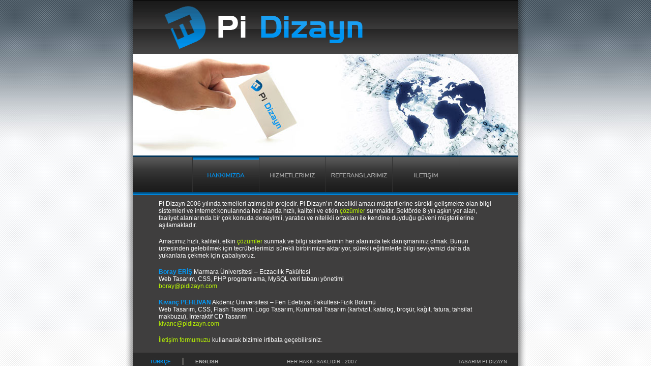

--- FILE ---
content_type: text/html; charset=utf-8
request_url: http://www.pidizayn.com/
body_size: 3081
content:
<!DOCTYPE html PUBLIC "-//W3C//DTD XHTML 1.0 Transitional//EN" "http://www.w3.org/TR/xhtml1/DTD/xhtml1-transitional.dtd">
<html xmlns="http://www.w3.org/1999/xhtml">
<head>
<meta http-equiv="Content-Type" content="text/html; charset=utf-8" />
<meta name="verify-v1" content="7/rFdBha8COt3xJXdW1nxYArM6VhYkC/MDh6JK+N+sk=" />

<meta name="Keywords" content="Web dizayn, webdizayn, sayfa tasarımı, web tasarım, web tasarımcı, web sayfa tasarım, web sayfası, web dizayn, webdizayn, website, web site, web sitesi, web sayfa tasarımı, web design, web sayfaları, ucuz web site, kaliteli web sayfa, web tasarım şirketi, dinamik web sayfa tasarımı, grafik, web adresi, domain, web danışmanlığı, multimedya, programlama, animasyonlu web sayfa tasarım, internet, profesyonel web sayfa, e-travel, turizm portalı, bilişim, web sitesi, web tasarım, e-ticaret, WEB TASARIM, e ticaret, eticaret, web tasarım, web, sayfa, tasarım, site, web tasarım, tasarım, web sitesi tasarımı, web design, hosting, hosting firması, cd tasarımı, kartvizit, broşür, elektronik ticaret, web tasarımı, web sitesi tasarımı, web sayfası tasarımı, web tasarım, web hosting istanbul, domain, internet sitesi kurulumu, web sitesi dizaynı, design web sitesi güncelleme, internet sayfası, kontrol paneli, kurulumu yazılımı programlama, eticaret online, alışveriş, satış sanal web sitesi dizaynı, interaktif web sayfa, tasarımı tasarimi, tasarim, web yazılımı, (web design), design, e-commerce, kaliteli, ekonomik, e-ticaret, hiz, hizli, güven, güvenli, guven, guvenli, web site hosting, web page hosting, web site hosting services, web hosting services, hosting service, hosting, internet, network, performans, tasarim, e-mail, posta, e-posta, html, static, yayın, yayınlama, yaratıcı, web, tasarım, grafik, katalog, internet, hosting, domainname, logo, broşür, www, web tasarım, web design, design, en iyi site, araba, active, dynamic, movie, creative, graphic, catalogue, brochure, aktif, dinamik, flash, hareket, web hosting, web bulundurma,Web dizayn,webdizayn,sayfa tasarımı, web tasarım, web tasarımcı, web sayfa tasarım, web sayfası, web dizayn, webdizayn, website, web site, web sitesi, web sayfa tasarımı, web design, web sayfaları, ucuz web site, kaliteli web sayfa, web tasarım şirketi, dinamik web sayfa tasarımı, grafik, web adresi, domain, web danışmanlığı, multimedya, programlama, animasyonlu web sayfa tasarım, internet, profesyonel web sayfa, e-travel, turizm portalı, bilişim, web sitesi, web tasarım, e-ticaret, WEB TASARIM, e ticaret, eticaret, web tasarım, web, sayfa, tasarım, site, web tasarım, tasarım, web sitesi tasarımı, web design, hosting, hosting firması, cd tasarımı, kartvizit, broşür, elektronik ticaret, web tasarımı, web sitesi tasarımı, web sayfası tasarımı, web tasarım, web hosting istanbul, domain, internet sitesi kurulumu, web sitesi dizaynı, design web sitesi güncelleme, internet sayfası, kontrol paneli, kurulumu yazılımı programlama, eticaret online, alışveriş, satış sanal web sitesi dizaynı, interaktif web sayfa, tasarımı tasarimi, tasarim, web yazılımı, (web design), design, e-commerce, kaliteli, ekonomik, e-ticaret, hiz, hizli, güven, güvenli, guven, guvenli, web site hosting, web page hosting, web site hosting services, web hosting services, hosting service, hosting, internet, network, performans, tasarim, e-mail, posta, e-posta, html, static, yayın, yayınlama, yaratıcı, web, tasarım, grafik, katalog, internet, hosting, domainname, logo, broşür, www, web tasarım, web design, design, en iyi site, araba, active, dynamic, movie, creative, graphic, catalogue,brochure, aktif, dinamik, flash, hareket, web hosting, web bulundurma, web tasarim, web design, web dizayn, e-commerce hosting, web bulundurma, domain, domain name, domain registration, domain tescil, alan ismi, alan adi tescili, web designer, webdesign, webdizayn, hosting, bulundurma, turkiye, istanbul, turkish, free, bedava, ucuz webhosting, web alani, web hosting, web alani, web sayfasi, tasarim, web hosting web tasarim, web bulundurma, web dizayn, wed design, free unlimited e-mail, free domain registration, economic web design hosting web tasarim, web design, web dizayn, webhosting, web bulundurma, domain, domain name, domainregistration, domain tescil, alan ismi, alan adi tescili, web designer, webdesign, web design, website design, web page, design, web tasarim, domain name, alan ismi, shopping carts, web site, development, web pages, web designer, web building, web tools, web site creation web tasarim, web design, Web Hosting, web bulundurma, web tasarımı ucuz web tasarım ekonomik web hosting dizayn webmaster, web tasarim webtasarim veb tasarım istanbul Web dizayn, webdizayn, sayfa tasarımı, web tasarım, web tasarımcı, web sayfa tasarım, web sayfası, web dizayn, webdizayn, website, web site, web sitesi, web sayfa tasarımı, web design, web sayfaları, ucuz web site, kaliteli web sayfa, web tasarım şirketi, dinamik web sayfa tasarımı, grafik, web adresi, domain, web danışmanlığı, multimedya, programlama, animasyonlu web sayfa tasarım, internet, profesyonel web sayfa, e-travel, turizm portalı, bilişim, web sitesi, web tasarım, e-ticaret, WEB TASARIM, e ticaret, eticaret, web tasarım, web, sayfa, tasarım, site, web tasarım, tasarım, web sitesi tasarımı, web design, hosting, hosting firması, cd tasarımı, kartvizit, broşür, elektronik ticaret, web tasarımı, web sitesi tasarımı, web sayfası tasarımı, web tasarım, web hosting istanbul, domain, internet sitesi kurulumu, web sitesi dizaynı, design web sitesi güncelleme, internet sayfası, kontrol paneli, kurulumu yazılımı programlama, eticaret online, alışveriş, satış sanal web sitesi dizaynı, interaktif web sayfa, tasarımı tasarimi, tasarim, web yazılımı, (web design), design, e-commerce, kaliteli, ekonomik, e-ticaret, hiz, hizli, güven, güvenli, guven, guvenli, web site hosting, web page hosting, web site hosting services, web hosting services, hosting service, hosting, internet, network, performans, tasarim, e-mail, posta, e-posta, html, static, yayın, yayınlama, yaratıcı, web, tasarım, grafik, katalog, internet, hosting, domainname, logo, broşür, www, web tasarım, web design, design, en iyi site, araba, active, dynamic, movie, creative, graphic, catalogue,brochure, aktif, dinamik, flash, hareket, web hosting, web bulundurma, web tasarim, web design, web dizayn, e-commerce hosting, web bulundurma, domain, domain name, domain registration, domain tescil, alan ismi, alan adi tescili, web designer, webdesign, webdizayn, hosting, bulundurma, turkiye, istanbul, turkish, free, bedava, ucuz webhosting, web alani, web hosting, web alani, web sayfasi, tasarim, web hosting web tasarim, web bulundurma, web dizayn, wed design, free unlimited e-mail, free domain registration, economic web design hosting web tasarim, web design, web dizayn, webhosting, web bulundurma, domain, domain name, domain registration, domain tescil, alan ismi, alan adi tescili, atanet, web designer, webdesign, web design, website design, web page, design, web tasarim,domain name, alan ismi, shopping carts, web site, development, web pages, web designer, web building, web tools, web site creation web tasarim, web design, Web Hosting, web bulundurma, web tasarımı ucuz web tasarım ekonomik web hosting dizayn webmaster ,web tasarim webtasarim veb tasarım istanbulWeb dizayn,webdizayn,sayfa tasarımı, web tasarım, web tasarımcı, web sayfa tasarım, web sayfası, web dizayn, webdizayn, website, web site, web sitesi, web sayfa tasarımı, web design, web sayfaları, ucuz web site, kaliteli web sayfa, web tasarım şirketi, dinamik web sayfa tasarımı, grafik, web adresi, domain, web danışmanlığı, multimedya, programlama, animasyonlu web sayfa tasarım, internet, profesyonel web sayfa, e-travel, turizm portalı, bilişim, web sitesi, web tasarım,e-ticaret, WEB TASARIM, e ticaret,eticaret,web tasarım,web,sayfa,tasarım,site, web tasarım, tasarım, web sitesi tasarımı, web design, hosting, hosting firması, cd tasarımı, kartvizit, broşür, elektronik ticaret, web tasarımı, web sitesi tasarımı, web sayfası tasarımı, web tasarım, web hosting istanbul, domain, internet sitesi kurulumu, web sitesi dizaynı, design web sitesi güncelleme, internet sayfası, kontrol paneli, kurulumu yazılımı programlama, eticaret online, alışveriş, satış sanal web sitesi dizaynı, interaktif web sayfa, tasarımı tasarimi, tasarim, web yazılımı, (web design),design,e-commerce,kaliteli,ekonomik,e-ticaret,hiz,hizli,güven,güvenli,guven,guvenli,web site hosting,web page hosting,web site hosting services,web hosting services,hosting service,hosting, internet, network, performans, tasarim, e-mail, posta, e-posta,html,static,yayın,yayınlama, yaratıcı, web, tasarım, grafik, katalog, internet, hosting, domainname, logo, broşür, www, web tasarım, web design, design, en iyi site,araba, active, dynamic, movie, creative, graphic, catalogue,brochure, aktif, dinamik, flash, hareket, web hosting, web bulundurma, web tasarim, web design, web dizayn, e-commerce hosting, web bulundurma, domain, domain name, domain registration, domain tescil, alan ismi, alan adi tescili, web designer, webdesign, webdizayn, hosting, bulundurma, turkiye, istanbul, turkish, free, bedava, ucuz webhosting, web alani, web hosting, web alani, web sayfasi, tasarim, web hosting web tasarim, web bulundurma, web dizayn, wed design, free unlimited e-mail, free domain registration, economic web design hosting web tasarim, web design, web dizayn, webhosting, web bulundurma, domain, domain name, domain registration, domain tescil, alan ismi, alan adi tescili, atanet, web designer, webdesign, web design, website design, web page, design, web tasarim,domain name, alan ismi, shopping carts, web site, development, web pages, web designer, web building, web tools, web site creation web tasarim, web design, Web Hosting, web bulundurma, web tasarımı ucuz web tasarım ekonomik web hosting dizayn webmaster ,web tasarim webtasarim veb tasarım istanbul web tasarim, web design, web dizayn, e-commerce hosting, web bulundurma, domain, domain name, domain registration, domain tescil, alan ismi, alan adi tescili, web designer, webdesign, webdizayn, hosting, bulundurma, turkiye, istanbul, turkish, free, bedava, ucuz webhosting, web alani, web hosting, web alani, web sayfasi, tasarim, web hosting web tasarim, web bulundurma, web dizayn, wed design, free unlimited e-mail, free domain registration, economic web design hosting web tasarim, web design, web dizayn, webhosting, web bulundurma, domain, domain name, domain registration, domain tescil, alan ismi, alan adi tescili, atanet, web designer, webdesign, web design, website design, web page, design, web tasarim,domain name, alan ismi, shopping carts, web site, development, web pages, web designer, web building, web tools, web site creation web tasarim, web design, Web Hosting, web bulundurma, web tasarımı ucuz web tasarım ekonomik web hosting dizayn webmaster ,web tasarim webtasarim veb tasarım istanbul,antalya">
<meta name="description" content="Pi Dizayn’ın öncelikli amacı müşterilerine sürekli gelişmekte olan bilgi sistemleri ve internet konularında her alanda hızlı, kaliteli ve etkin çözümler sunmaktır.">
<title>Pi Dizayn - HAKKIMIZDA</title>
<link rel="icon" href="/favicon.ico" type="image/x-icon">
<link rel="shortcut icon" href="/favicon.ico" type="image/x-icon">
<link href="themes/theme_default/css/main.css" rel="stylesheet" type="text/css" />
<!--[if gte IE 5.5]><![if lt IE 7]><LINK href="themes/theme_default/css/ie.css" type=text/css rel=STYLESHEET><![endif]><![endif]-->
<script src="themes/theme_default/js/main.js" type="text/javascript"></script>
<!-- Google tag (gtag.js) -->
<script async src="https://www.googletagmanager.com/gtag/js?id=G-M2QS24G40P"></script>
<script>
    window.dataLayer = window.dataLayer || [];
    function gtag(){dataLayer.push(arguments);}
    gtag('js', new Date());

    gtag('config', 'G-M2QS24G40P');
</script></head>

<body>
<center>
  <table class="all" width="787" border="0" cellspacing="0" cellpadding="0">
    <tr>
      <td class="shadowmiddle" align="center">
        <div class="logo"><a id="pilink" href="http://www.pidizayn.com/"><img src="themes/theme_default/img/pilink.gif" border="0"/></a></div>
        <div class="logo_sub"><img src="themes/theme_default/img/logo_sub_aboutus.jpg" border="0"/></div>
        <div class="menutopback"></div>
        <div class="menuback">
          <div class="menucover"></div>
          <div class="buttonbetween"></div>
          <div class="buttondiv"><img id="but1" src="themes/theme_default/img/bdaboutustr.gif" alt="HAKKIMIZDA" border="0" /></div>
          <div class="buttonbetween"></div>
          <div class="buttondiv"><a href="?cat=services&lang=tr" onmouseover="changeImg('but2','bdservicestr.gif');" onmouseout="changeImg('but2','bservicestr.gif');"><img id="but2" src="themes/theme_default/img/bservicestr.gif" alt="SERVİSLER" border="0" /></a></div>
          <div class="buttonbetween"></div>
          <div class="buttondiv"><a href="?cat=ref&lang=tr" onmouseover="changeImg('but3','bdreftr.gif');" onmouseout="changeImg('but3','breftr.gif');"><img id="but3" src="themes/theme_default/img/breftr.gif" alt="REFERANSLARIMIZ" border="0" /></a></div>
          <div class="buttonbetween"></div>
          <div class="buttondiv"><a href="?cat=contact&lang=tr" onmouseover="changeImg('but4','bdcontacttr.gif');" onmouseout="changeImg('but4','bcontacttr.gif');"><img id="but4" src="themes/theme_default/img/bcontacttr.gif" alt="İLETİŞİM" border="0" /></a></div>
          <div class="buttonbetween"></div>
          <div class="menucover"></div>
        </div>
        <div class="content" align="left">
            <p>Pi Dizayn 2006 yılında temelleri atılmış bir projedir. Pi Dizayn’ın  öncelikli amacı müşterilerine sürekli gelişmekte olan bilgi sistemleri ve  internet konularında her alanda hızlı, kaliteli ve etkin <a href="?cat=services&amp;lang=tr">çözümler</a> sunmaktır. Sektörde 8 yılı aşkın yer alan, faaliyet alanlarında bir çok konuda deneyimli, yaratıcı ve nitelikli ortakları ile kendine duyduğu güveni müşterilerine aşılamaktadır.</p>
<p>Amacımız hızlı, kaliteli, etkin <a href="?cat=services&amp;lang=tr">çözümler</a> sunmak ve bilgi sistemlerinin her  alanında tek danışmanınız olmak. Bunun üstesinden gelebilmek için  tecrübelerimizi sürekli birbirimize aktarıyor, sürekli eğitimlerle bilgi  seviyemizi daha da yukarılara çekmek için çabalıyoruz.<strong>&nbsp;</strong></p>
<p><strong>Boray ERİŞ </strong>Marmara Üniversitesi – Eczacılık  Fakültesi<br />Web Tasarım, CSS, PHP programlama, MySQL veri tabanı yönetimi<br /><a href="mailto:boray@pidizayn.com">boray@pidizayn.com</a></p>
<p><strong>Kıvanç PEHLİVAN</strong> Akdeniz Üniversitesi – Fen Edebiyat Fakültesi-Fizik  Bölümü <br />Web Tasarım, CSS, Flash Tasarım, Logo Tasarım, Kurumsal Tasarım (kartvizit,  katalog, broşür, kağıt, fatura, tahsilat makbuzu), İnteraktif CD Tasarım<br /><a href="mailto:kivanc@pidizayn.com">kivanc@pidizayn.com</a></p>
<p><a href="?cat=contact&amp;lang=tr" title="İletişim Formu">İletişim formumuzu</a> kullanarak bizimle irtibata geçebilirsiniz.</p>        </div>
        <div style="clear:left"></div>
        <div class="footer">
          <div class="language"><a id="langblue" href="?cat=aboutus&lang=tr">TÜRKÇE</a>|<a href="?cat=aboutus&lang=en">ENGLISH</a></div>
          <div class="copyright">HER HAKKI SAKLIDIR - 2007</div>
          <div class="signature">TASARIM PI DIZAYN</div>
        </div>
        <div class="footer2"></div>
      </td>
    </tr>
    <tr class="bottomshadow"><td></td></tr>
  </table>
</center>
</body>
</html>


--- FILE ---
content_type: text/html;charset=ISO-8859-1
request_url: http://www.pidizayn.com/themes/theme_default/js/main.js
body_size: 1578
content:
<!DOCTYPE HTML PUBLIC "-//W3C//DTD HTML 4.01//EN" "http://www.w3.org/TR/html4/strict.dtd">
<html>
 <head>
  <title>Index of /themes/theme_default/js</title>
 </head>
 <body>
<h1>Index of /themes/theme_default/js</h1>
  <table>
   <tr><th valign="top">&nbsp;</th><th><a href="?C=N;O=D">Name</a></th><th><a href="?C=M;O=A">Last modified</a></th><th><a href="?C=S;O=A">Size</a></th><th><a href="?C=D;O=A">Description</a></th></tr>
   <tr><th colspan="5"><hr></th></tr>
<tr><td valign="top">&nbsp;</td><td><a href="/themes/theme_default/">Parent Directory</a>       </td><td>&nbsp;</td><td align="right">  - </td><td>&nbsp;</td></tr>
<tr><td valign="top">&nbsp;</td><td><a href="main.js">main.js</a>                </td><td align="right">2012-03-18 01:28  </td><td align="right">111 </td><td>&nbsp;</td></tr>
<tr><td valign="top">&nbsp;</td><td><a href="main2.js">main2.js</a>               </td><td align="right">2012-03-18 01:28  </td><td align="right">246 </td><td>&nbsp;</td></tr>
<tr><td valign="top">&nbsp;</td><td><a href="mainjs.php">mainjs.php</a>             </td><td align="right">2016-01-17 05:33  </td><td align="right">132 </td><td>&nbsp;</td></tr>
<tr><td valign="top">&nbsp;</td><td><a href="tipmain.js">tipmain.js</a>             </td><td align="right">2012-03-18 01:28  </td><td align="right">9.3K</td><td>&nbsp;</td></tr>
<tr><td valign="top">&nbsp;</td><td><a href="tipstyle.js">tipstyle.js</a>            </td><td align="right">2012-03-18 01:28  </td><td align="right">2.8K</td><td>&nbsp;</td></tr>
   <tr><th colspan="5"><hr></th></tr>
</table>
</body></html>


--- FILE ---
content_type: text/css
request_url: http://www.pidizayn.com/themes/theme_default/css/main.css
body_size: 2829
content:
@charset "utf-8";
body{
	margin: 0px;
	background: url(../img/bg.jpg);
}
form {
	margin: 0px;
}
p{
	margin: 0px;
	padding-bottom: 18px;
}
.all{
}
.all .shadowtop{
	background: url(../img/shadowt.gif);
	height: 0px;
}
.all .shadowmiddle{
	background: url(../img/shadowm.png);
}
.all .bottomshadow{
	background: url(../img/shadowb.gif);
	height: 0px;
}
#pilink{
	margin-left: 55px;
}
.logo {
	background: url(../img/logo.png) no-repeat;
	height: 106px;
	width: 757px;
}
.menutopback {
	background-image: url(../img/menuback.gif);
	font-size: 0px;
	height: 3px;
	width: 757px;
}
.menuback {
	background-image: url(../img/menuback.gif);
	height: 75px;
	width: 757px;
}
.menucover {
	background-image: url(../img/button.gif);
	height: 69px;
	width: 116px;
	float:left;
}
.buttonbetween {
	background-image: url(../img/buttonbetween.gif);
	height: 69px;
	width: 1px;
	float: left;
}
.buttondiv {
	height: 69px;
	width: 130px;
	float: left;
}
.buttondiv a {
	font-size: 9px;
	font-family: Arial, Helvetica, sans-serif;
	font-size: 12px;
	color: #CCCCCC;
	text-decoration: none;
}
.content {
	background-color: #3F3E3E;
	color: #FFFFFF;
	font-size: 12px;
	font-family: Verdana, Arial, Helvetica, sans-serif;
	min-height: 290px;
	width: 657px;
	padding-top: 10px;
	padding-left: 50px;
	padding-right: 50px;
}
.content p {
	color: #FFFFFF;
}
.content strong {
	color: #029AFA;
}
.content a {
	color: #BCFA00;
	text-decoration: none;
}
.content a:hover {
	color: #029AFA;
	text-decoration: underline;
}
.footer {
	background-color: #2B2B2B;
	height: 38px;
	width: 757px;
}
.footer2 {
	background-color: #0093F0;
	height: 6px;
	line-height: 1px;
	font-size: 1px;
	width: 757px;
}
.language {
	width: 200px;
	margin-top: 7px;
	color: #D4D0C8;
	font-weight: bolder;
	float: left;
}
.language a {
	padding-right: 22px;
	padding-left: 22px;
	font-family: Arial, Helvetica, sans-serif;
	font-size: 10px;
	color:#BCBCBC;
	text-decoration:none;
}
#langblue {
	color: #0099fA;
}
.copyright {
	margin-top: 12px;
	font-family: Arial, Helvetica, sans-serif;
	font-size: 10px;
	color:#BCBCBC;
	text-align: center;
	float: left;
	width: 343px;
}
.signature {
	float: right;
	margin-top: 12px;
	margin-right: 22px;
	margin-left: 70px;
	font-family: Arial, Helvetica, sans-serif;
	font-size: 10px;
	color:#BCBCBC;
	text-align: right;
}
.contactleft {
	text-align: right;
	float: left;
	width: 65px;
}
form#contact input {
	border: 1px solid #029AFA;
	margin-bottom: 2px;
}
form#contact textarea {
	border: 1px solid #029AFA;
	margin-bottom: 2px;
}
form#contact .colonsign {
	margin-right: 15px;
	width:1px;
	float:left;
}
#contact #button_div {
	padding-left: 160px;
}
#contact button {
	cursor: pointer;
	cursor: hand;
	width: 70px;
}
#contact button {
	margin-right: 3px;
}
.floatedbutton {
	width: 33%;
	float: left;
}
refbutton{
	margin-bottom: 15px;
}